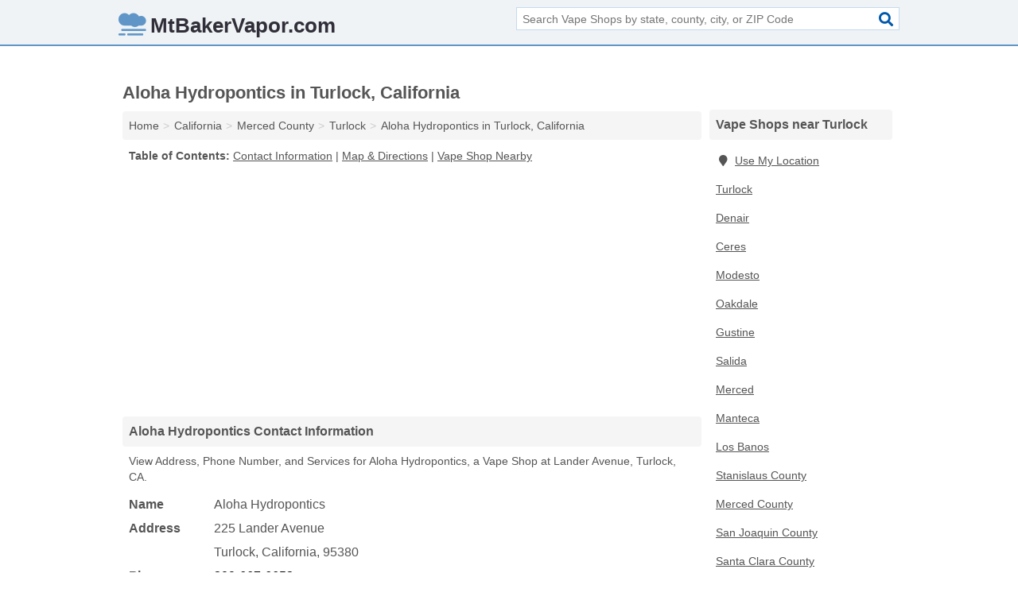

--- FILE ---
content_type: text/html; charset=utf-8
request_url: https://www.mtbakervapor.com/aloha-hydropontics-in-turlock-ca-95380-973/
body_size: 4243
content:
<!DOCTYPE html>
<html lang="en">
  <head>
    <meta charset="utf-8">
    <meta http-equiv="Content-Type" content="text/html; charset=UTF-8">
    <meta name="viewport" content="width=device-width, initial-scale=1">
    <title>Aloha Hydropontics (Vape Shop in Turlock, CA Address, Phone, and Services)</title>
    <link rel="canonical" href="https://www.mtbakervapor.com/aloha-hydropontics-in-turlock-ca-95380-973/">
    <meta property="og:type" content="website">
    <meta property="og:title" content="Aloha Hydropontics (Vape Shop in Turlock, CA Address, Phone, and Services)">
    <meta name="description" content="Looking for Aloha Hydropontics in Turlock, California? Find Address, Phone Number, and Services for the Turlock, CA Vape Shop.">
    <meta property="og:description" content="Looking for Aloha Hydropontics in Turlock, California? Find Address, Phone Number, and Services for the Turlock, CA Vape Shop.">
    <meta property="og:url" content="https://www.mtbakervapor.com/aloha-hydropontics-in-turlock-ca-95380-973/">
    <link rel="preconnect" href="//pagead2.googlesyndication.com" crossorigin>
    <link rel="preconnect" href="//www.google-analytics.com" crossorigin>
    <link rel="preconnect" href="https://googleads.g.doubleclick.net" crossorigin>
    <meta name="robots" content="index,follow">
    <meta name="msvalidate.01" content="B56B00EF5C90137DC430BCD46060CC08">
    <link rel="stylesheet" href="/template/style.min.css?caf8f82f686bd0a54b06c25eae5d01ae19b8b0ea">
<style>.fa-logo:before { content: "\f75f"}</style>
    <script src="/template/ui.min?92784cb2003d86532b3282b423a10ed57a973e81" defer></script>
    <!-- HTML5 shim and Respond.js for IE8 support of HTML5 elements and media queries -->
    <!--[if lt IE 9]>
      <script src="https://oss.maxcdn.com/html5shiv/3.7.3/html5shiv.min.js"></script>
      <script src="https://oss.maxcdn.com/respond/1.4.2/respond.min.js"></script>
    <![endif]-->
  </head>
  <body data-spy="scroll" data-target="#nav-scrollspy" data-offset="0" style="position:relative;" class="pt-listing">
<nav class="navbar navbar-fixed-top">
  <div class="container columns-2 sections-9">
    <div class="row">
      <div class="n-toggle collapsed weescreen" data-toggle="collapse" data-target="#navbar, #navbar-search" aria-expanded="false" aria-controls="navbar">
        <i class="fa fa-bars fa-2x"></i>
      </div>
            <div class="navbar-logo logo-text">
        <a href="/" title="MtBakerVapor.com" class="logo-text-link"><i class="fa fa-logo fa-2x"></i><span>MtBakerVapor.com</span></a>
              <br class="sr-only">
      </div>
      <div class="col-sm-6 collapse n-search" id="navbar-search">
       <form action="/search/" method="get">
        <div class="input-container">
         <input name="q" placeholder="Search Vape Shops by state, county, city, or ZIP Code" type="text">
         <button type="submit" class="fa fa-search"></button>
        </div>
       </form>
      </div>
    </div>
  </div>
  <div class="navbar-menu collapse navbar-collapse" id="navbar">
    <div class="container columns-2 sections-9">
      <div class="row">
             </div>
    </div>
  </div>
</nav>
<div class="container columns columns-2 sections-9">
  <div class="row">
    <div class="col-md-7">
      <h1>Aloha Hydropontics in Turlock, California</h1>
<ol class="box-breadcrumbs breadcrumb" itemscope itemtype="https://schema.org/BreadcrumbList">
<li><a href="/" title="MtBakerVapor.com">Home</a></li><li itemprop="itemListElement" itemscope itemtype="https://schema.org/ListItem"><a href="/california/" itemprop="item" title="Vape Shops in California"><span itemprop="name">California</span></a><meta itemprop="position" content="1"/></li><li itemprop="itemListElement" itemscope itemtype="https://schema.org/ListItem"><a href="/merced-county-ca/" itemprop="item" title="Vape Shops in Merced County, CA"><span itemprop="name">Merced County</span></a><meta itemprop="position" content="2"/></li><li itemprop="itemListElement" itemscope itemtype="https://schema.org/ListItem"><a href="/turlock-ca/" itemprop="item" title="Vape Shops in Turlock, CA"><span itemprop="name">Turlock</span></a><meta itemprop="position" content="3"/></li><li itemprop="itemListElement" itemscope itemtype="https://schema.org/ListItem"><a href="/aloha-hydropontics-in-turlock-ca-95380-973/" itemprop="item" title="Aloha Hydropontics in Turlock, California"><span itemprop="name">Aloha Hydropontics in Turlock, California</span></a><meta itemprop="position" content="4"/></li>
</ol>              <p class="pad" id="toc">
    <strong class="title nobreaker">
      Table of Contents:
    </strong>
  <a href="#details" class="toc-item">Contact Information</a>
|  <a href="#geography" class="toc-item">Map & Directions</a>
|  <a href="#nearby" class="toc-item">Vape Shop Nearby</a>
  </p>
      <div class="advert advert-display xs s m">
        <ins class="adsbygoogle" data-ad-client="ca-pub-4723837653436501" data-ad-slot="4654369961" data-ad-format="auto" data-full-width-responsive="true"></ins>
      </div>
      <h2 class="h2 list-group-heading">Aloha Hydropontics Contact Information</h2>
<p class="pad">View Address, Phone Number, and Services for Aloha Hydropontics, a Vape Shop at Lander Avenue, Turlock, CA.</p>
      <script type="application/ld+json" id="listing">
{
  "@context": "https://schema.org",
  "@type": "LocalBusiness",
  "name": "Aloha Hydropontics",
  "description": "Aloha Hydropontics is a Vape Shop at 225 Lander Avenue in Turlock, California.",
  "image": "https://www.mtbakervapor.com/template/i/logo",
  "address": {
    "@type": "PostalAddress",
    "streetAddress": "225 Lander Avenue",
    "addressLocality": "Turlock",
    "addressRegion": "CA",
    "postalCode": "95380",
    "addressCountry": "US"
  },
  "geo": {
    "@type": "GeoCoordinates",
    "latitude": 37.50521,
    "longitude": -120.85876  },
  "telephone": "+12096676653"
}
</script>

      
<dl class="dl-horizontal LocalBusiness"  data-type="Vape Shop" data-id="5e863a765b47586c3ef45973" data-lat="37.505214" data-lng="-120.8587635" data-address-place-id="internal" data-geomode="address" id="details">
  <dt>Name</dt>
  <dd class="name">Aloha Hydropontics</dd>
  <dt>Address</dt>
  <dd class="address">
    <span class="streetAddress">225 Lander Avenue</span><br>
    <span class="addressLocality">Turlock</span>,
    <span class="addressRegion">California</span>,
    <span class="postalCode">95380</span>
  </dd>
      <dt>Phone</dt>
    <dd class="telephone"><a href="tel:+1-209-667-6653">209-667-6653</a></dd>
            </dl>

<p><a href="#toc">&#8648; Table of Contents</a></p>                  
      <div class="advert advert-display xs s m">
        <ins class="adsbygoogle" data-ad-client="ca-pub-4723837653436501" data-ad-slot="4654369961" data-ad-format="auto" data-full-width-responsive="true"></ins>
      </div>
      
                   <h2 class="h2 list-group-heading" id="geography">Map of Aloha Hydropontics in Turlock, California</h2>
<p class="pad">
  View map of Aloha Hydropontics, and  <a class="nlc" href="https://www.google.com/maps/dir/?api=1&destination=225+Lander+Avenue%2C+Turlock%2C+California%2C+95380" rel="noopener" target="_blank">get driving directions from your location</a>.</p>
<iframe id="map" class="single" data-src="https://www.google.com/maps/embed/v1/place?key=AIzaSyD-nDulb3AINicXq9Pv_vB936D5cVSfKFk&q=225+Lander+Avenue%2C+Turlock%2C+California%2C+95380&zoom=16" frameborder="0" allowfullscreen></iframe>
<br class="sr-only">
<p><a href="#toc">&#8648; Table of Contents</a></p>            
            
      <div class="listings" id="nearby">
<h2 class="h2 list-group-heading">Vape Shop Nearby</h2>

<p class="condensed-listing">
 <span class="title">
   <a href="/slare-smoke-shop-in-turlock-ca-95380-953/" title="Slare Smoke Shop in Turlock, California" class="name">Slare Smoke Shop</a>
  </span>
 <span class="subsidiary">
  <span class="city-state">
   2309 West Main Street  </span>
  <span class="zipcode">
    <span>Turlock</span>, 
    <span>CA</span>
  </span>
 </span>
</p>

<p class="condensed-listing">
 <span class="title">
   <a href="/smoke-4-less-in-turlock-ca-95382-b17/" title="Smoke 4 Less in Turlock, California" class="name">Smoke 4 Less</a>
  </span>
 <span class="subsidiary">
  <span class="city-state">
   2928 Geer Road  </span>
  <span class="zipcode">
    <span>Turlock</span>, 
    <span>CA</span>
  </span>
 </span>
</p>

<p class="condensed-listing">
 <span class="title">
   <a href="/smoke-city-two-in-turlock-ca-95380-8b2/" title="Smoke City Two in Turlock, California" class="name">Smoke City Two</a>
  </span>
 <span class="subsidiary">
  <span class="city-state">
   1805 Countryside Drive  </span>
  <span class="zipcode">
    <span>Turlock</span>, 
    <span>CA</span>
  </span>
 </span>
</p>

<p class="condensed-listing">
 <span class="title">
   <a href="/smoke-depot-in-turlock-ca-95380-1d7/" title="Smoke Depot in Turlock, California" class="name">Smoke Depot</a>
  </span>
 <span class="subsidiary">
  <span class="city-state">
   500 Lander Avenue  </span>
  <span class="zipcode">
    <span>Turlock</span>, 
    <span>CA</span>
  </span>
 </span>
</p>

<p class="condensed-listing">
 <span class="title">
   <a href="/honest-choice-in-denair-ca-95316-ed3/" title="Honest Choice in Denair, California" class="name">Honest Choice</a>
  </span>
 <span class="subsidiary">
  <span class="city-state">
   4701 Main Street  </span>
  <span class="zipcode">
    <span>Denair</span>, 
    <span>CA</span>
  </span>
 </span>
</p>

<p class="condensed-listing">
 <span class="title">
   <a href="/js-smoke-shop-in-ceres-ca-95307-9bf/" title="J's Smoke Shop in Ceres, California" class="name">J's Smoke Shop</a>
  </span>
 <span class="subsidiary">
  <span class="city-state">
   3100 East Service Road  </span>
  <span class="zipcode">
    <span>Ceres</span>, 
    <span>CA</span>
  </span>
 </span>
</p>

<p class="condensed-listing">
 <span class="title">
   <a href="/cropduster901-in-modesto-ca-95350-aa5/" title="Cropduster901 in Modesto, California" class="name">Cropduster901</a>
  </span>
 <span class="subsidiary">
  <span class="city-state">
   3005 Radnor Way  </span>
  <span class="zipcode">
    <span>Modesto</span>, 
    <span>CA</span>
  </span>
 </span>
</p>

<p class="condensed-listing">
 <span class="title">
   <a href="/hyphy-smokers-club-in-modesto-ca-95350-baf/" title="Hyphy Smokers Club in Modesto, California" class="name">Hyphy Smokers Club</a>
  </span>
 <span class="subsidiary">
  <span class="city-state">
   2053 Tully Road # A  </span>
  <span class="zipcode">
    <span>Modesto</span>, 
    <span>CA</span>
  </span>
 </span>
</p>

<p class="condensed-listing">
 <span class="title">
   <a href="/n-a-smoke-shop-in-modesto-ca-95356-785/" title="N & A Smoke Shop in Modesto, California" class="name">N & A Smoke Shop</a>
  </span>
 <span class="subsidiary">
  <span class="city-state">
   4213 Mchenry Avenue  </span>
  <span class="zipcode">
    <span>Modesto</span>, 
    <span>CA</span>
  </span>
 </span>
</p>

<p class="condensed-listing">
 <span class="title">
   <a href="/ninenine-plus-outlet-and-smokeshop-in-modesto-ca-95358-249/" title="Ninenine Plus Outlet And Smokeshop in Modesto, California" class="name">Ninenine Plus Outlet And Smokeshop</a>
  </span>
 <span class="subsidiary">
  <span class="city-state">
   1920 Crows Landing Road  </span>
  <span class="zipcode">
    <span>Modesto</span>, 
    <span>CA</span>
  </span>
 </span>
</p>

<p class="condensed-listing">
 <span class="title">
   <a href="/smoke-city-in-modesto-ca-95354-2f7/" title="Smoke City in Modesto, California" class="name">Smoke City</a>
  </span>
 <span class="subsidiary">
  <span class="city-state">
   1601 Yosemite Boulevard # H  </span>
  <span class="zipcode">
    <span>Modesto</span>, 
    <span>CA</span>
  </span>
 </span>
</p>

<p class="condensed-listing">
 <span class="title">
   <a href="/steves-discount-smoke-shop-in-modesto-ca-95351-4b8/" title="Steve's Discount Smoke Shop in Modesto, California" class="name">Steve's Discount Smoke Shop</a>
  </span>
 <span class="subsidiary">
  <span class="city-state">
   101 Maze Boulevard # 6  </span>
  <span class="zipcode">
    <span>Modesto</span>, 
    <span>CA</span>
  </span>
 </span>
</p>

</div>
      
            
            
            <div class="advert advert-display s m">
        <ins class="adsbygoogle" data-ad-client="ca-pub-4723837653436501" data-ad-slot="4654369961" data-ad-format="auto" data-full-width-responsive="true"></ins>
      </div>
            
            
            
    </div>
    <div class="col-md-2">
            <div class="list-group geo-major temp-geo-condensed">
  <h2 class="h3 list-group-heading">
  Vape Shops near Turlock  </h2>
  <ul class="list-group-items">
  
      <li><a href="#" title="Vape Shops Near Me" class="list-group-item geo-local">
    <span class="fa fa-visible fa-map-marker"></span>Use My Location
    </a></li>
    
    <li><a href="/turlock-ca/" title="Vape Shops in Turlock, CA" class="list-group-item ">
     Turlock    </a></li>
    <li><a href="/honest-choice-in-denair-ca-95316-ed3/" title="Honest Choice in Denair, California" class="list-group-item ">
     Denair    </a></li>
    <li><a href="/js-smoke-shop-in-ceres-ca-95307-9bf/" title="J's Smoke Shop in Ceres, California" class="list-group-item ">
     Ceres    </a></li>
    <li><a href="/modesto-ca/" title="Vape Shops in Modesto, CA" class="list-group-item ">
     Modesto    </a></li>
    <li><a href="/inhale-in-oakdale-ca-95361-cfa/" title="Inhale in Oakdale, California" class="list-group-item ">
     Oakdale    </a></li>
    <li><a href="/smoke-shop-discount-in-gustine-ca-95322-56e/" title="Smoke Shop Discount in Gustine, California" class="list-group-item ">
     Gustine    </a></li>
    <li><a href="/salida-ca/" title="Vape Shops in Salida, CA" class="list-group-item ">
     Salida    </a></li>
    <li><a href="/merced-ca/" title="Vape Shops in Merced, CA" class="list-group-item ">
     Merced    </a></li>
    <li><a href="/manteca-ca/" title="Vape Shops in Manteca, CA" class="list-group-item ">
     Manteca    </a></li>
    <li><a href="/los-banos-ca/" title="Vape Shops in Los Banos, CA" class="list-group-item ">
     Los Banos    </a></li>
   <li><a href="/stanislaus-county-ca/" title="Vape Shops in Stanislaus County, CA" class="list-group-item ">
    Stanislaus County   </a></li>
   <li><a href="/merced-county-ca/" title="Vape Shops in Merced County, CA" class="list-group-item ">
    Merced County   </a></li>
   <li><a href="/san-joaquin-county-ca/" title="Vape Shops in San Joaquin County, CA" class="list-group-item ">
    San Joaquin County   </a></li>
   <li><a href="/santa-clara-county-ca/" title="Vape Shops in Santa Clara County, CA" class="list-group-item ">
    Santa Clara County   </a></li>
   <li><a href="/mariposa-smoke-shop-in-mariposa-ca-95338-415/" title="Mariposa Smoke Shop in Mariposa, California" class="list-group-item ">
    Mariposa County   </a></li>
  
  </ul>
</div>
            <div class="advert advert-display xs s">
        <ins class="adsbygoogle" data-ad-client="ca-pub-4723837653436501" data-ad-slot="4654369961" data-ad-format="auto" data-full-width-responsive="true"></ins>
      </div>
      
    </div>
  </div>
</div>
<footer class="footer">
 <div class="container columns-2 sections-9">
  <div class="row">
   <div class="col-sm-8 copyright">
    <p>
          <a href="/about-us/">About Us</a><br class="sr-only">     <a href="/contact-us/">Contact Us</a><br class="sr-only">
          <a href="/privacy-policy/">Privacy Policy</a><br class="sr-only">
     <a href="/terms-and-conditions/">Terms and Conditions</a><br class="sr-only">
    </p>
    <p>
     Third party advertisements support hosting, listing verification, updates, and site maintenance. Information found on MtBakerVapor.com is strictly for informational purposes and does not construe advice or recommendation.     <br>&copy;&nbsp;2025 MtBakerVapor.com. All Rights Reserved.
    </p>
   </div>
   <div class="col-sm-4 logo">
          <a href="/" title="MtBakerVapor.com" class="logo-text-link"><i class="fa fa-logo fa-2x"></i><span>MtBakerVapor.com</span></a>
       </div>
  </div>
 </div>
</footer>

<script>
if(ads = document.getElementsByClassName('adsbygoogle').length) {
  adsbygoogle = window.adsbygoogle || [];
  for(var i=0; i<ads; i++) adsbygoogle.push({});
}
</script>
<script data-ad-client="ca-pub-4723837653436501" async src="https://pagead2.googlesyndication.com/pagead/js/adsbygoogle.js"></script>
<script async src="https://www.googletagmanager.com/gtag/js?id=G-GB02GCXCRT"></script>
<script>
  window.dataLayer = window.dataLayer || [];
  function gtag(){dataLayer.push(arguments);}
  gtag('js', new Date());
  gtag('config', 'UA-185217049-3', {"dimension1":"listing","dimension2":"Listings"});
  gtag('config', 'G-GB02GCXCRT', {"dimension1":"listing","dimension2":"Listings"});
</script>

</body>
</html>

--- FILE ---
content_type: text/html; charset=utf-8
request_url: https://www.google.com/recaptcha/api2/aframe
body_size: 268
content:
<!DOCTYPE HTML><html><head><meta http-equiv="content-type" content="text/html; charset=UTF-8"></head><body><script nonce="2I7dyW09NkiIUbIZ7Cg5BQ">/** Anti-fraud and anti-abuse applications only. See google.com/recaptcha */ try{var clients={'sodar':'https://pagead2.googlesyndication.com/pagead/sodar?'};window.addEventListener("message",function(a){try{if(a.source===window.parent){var b=JSON.parse(a.data);var c=clients[b['id']];if(c){var d=document.createElement('img');d.src=c+b['params']+'&rc='+(localStorage.getItem("rc::a")?sessionStorage.getItem("rc::b"):"");window.document.body.appendChild(d);sessionStorage.setItem("rc::e",parseInt(sessionStorage.getItem("rc::e")||0)+1);localStorage.setItem("rc::h",'1766288457013');}}}catch(b){}});window.parent.postMessage("_grecaptcha_ready", "*");}catch(b){}</script></body></html>